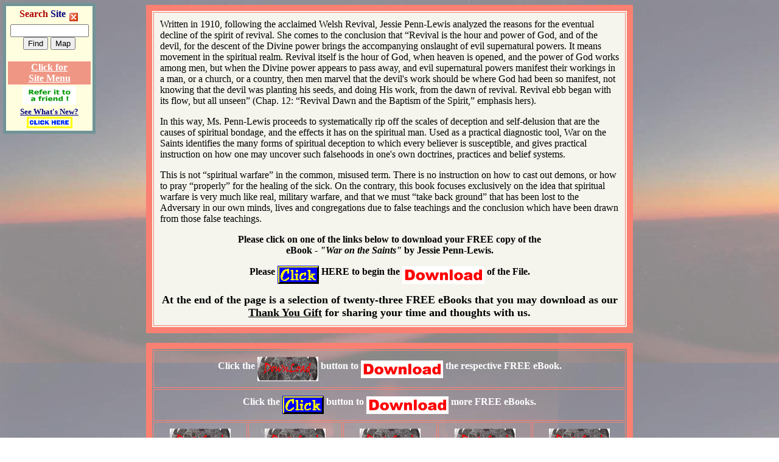

--- FILE ---
content_type: text/html
request_url: https://www.tlchrist.info/filewars.htm
body_size: 3009
content:
<html><head>
<title>TLC - Download File, "War On the Saints"</title>

<META Name="keywords" Content=

"collected works, free ebook, ebook, william law, Universal Reconciliation, Universal
Salvation, destiny, human race, church history, dualism, Gnostic, Gnosticism,
universalism, popular creed,  mysticism, mystic, Jacob Boehme, Mme. Guyon,
pseudo-Dionysius, mystics, Spirit of Prayer, Spirit of Love, spark of the soul, union with
God, Christian Universalism, Universal Restoration">


<META Name="description" Content=

"Written in 1910, following the acclaimed Welsh Revival, Jessie Penn-Lewis analyzed the reasons for the eventual decline of the spirit of revival. She comes to the conclusion that Revival is the hour and power of God, and of the devil, for the descent of the Divine power brings the accompanying onslaught of evil supernatural powers. It means movement in the spiritual realm. Revival itself is the hour of God, when heaven is opened, and the power of God works among men, but when the Divine power appears to pass away, and evil supernatural powers manifest their workings in a man, or a church, or a country, then men marvel that the devil's work should be where God had been so manifest, not knowing that the devil was planting his seeds, and doing His work, from the dawn of revival. Revival ebb began with its flow, but all unseen (Chap. 12: Revival Dawn and the Baptism of the Spirit, emphasis hers).">

</head>

<body bgcolor="#FFFFFF" link="#0000FF" vlink="#0000FF" background=sunbkg.jpg text=white>
<FONT FACE="TIMES NEW ROMAN"><center>

 


<P><table width=800 border=10 bordercolor=salmon cellpadding=10 BGCOLOR="#F5F5EE"><TR><TD> <font color=black>  

Written in 1910, following the acclaimed Welsh Revival, Jessie Penn-Lewis analyzed the reasons for the eventual decline of the spirit of revival. She comes to the conclusion that �Revival is the hour and power of God, and of the devil, for the descent of the Divine power brings the accompanying onslaught of evil supernatural powers. It means movement in the spiritual realm. Revival itself is the hour of God, when heaven is opened, and the power of God works among men, but when the Divine power appears to pass away, and evil supernatural powers manifest their workings in a man, or a church, or a country, then men marvel that the devil's work should be where God had been so manifest, not knowing that the devil was planting his seeds, and doing His work, from the dawn of revival. Revival ebb began with its flow, but all unseen� (Chap. 12: �Revival Dawn and the Baptism of the Spirit,� emphasis hers). 

<P>In this way, Ms. Penn-Lewis proceeds to systematically rip off the scales of deception and self-delusion that are the causes of spiritual bondage, and the effects it has on the spiritual man. Used as a practical diagnostic tool, War on the Saints identifies the many forms of spiritual deception to which every believer is susceptible, and gives practical instruction on how one may uncover such falsehoods in one's own doctrines, practices and belief systems. 

<P>This is not �spiritual warfare� in the common, misused term. There is no instruction on how to cast out demons, or how to pray �properly� for the healing of the sick. On the contrary, this book focuses exclusively on the idea that spiritual warfare is very much like real, military warfare, and that we must �take back ground� that has been lost to the Adversary in our own minds, lives and congregations due to false teachings and the conclusion which have been drawn from those false teachings. 

<B><center><P>Please click on one of the links below to download your FREE copy of the
<BR>eBook - <I>"War on the Saints"</I> by Jessie Penn-Lewis.

<p>Please <a href="https://www.tlchrist.info/bblebooks/waronsts.zip">
<img src=clicknow.gif align=middle></A>  HERE to begin the
<img src=dd0.gif align=middle> of the File.


<P><font size=+1>At the end of the page is a selection of twenty-three FREE eBooks that you may download as our <U>Thank You Gift</U> for sharing your time and thoughts with us.</FONT>
</center></B></font></TD></TR></TABLE>






<P><table width=800 border=10 bordercolor=salmon  cellpadding=10>
<TR><TD colspan=5><center><B>Click the <img src=download.gif align=middle> button to
<img src=dd0.gif align=middle> the respective FREE eBook.</B></CENTER></TD></TR>
<TR><TD colspan=5><center><B>Click the <a href="http://jim-durkin.tlchrist.info/books/jd_books.htm" target=_blank><img src=clicknow.gif align=middle></A> button to <img src=dd0.gif align=middle> more FREE eBooks.</B></CENTER></TD></TR>
<TR>
<TD width=20%><CENTER><a href="https://www.tlchrist.info/filetlcm.htm"><img src=download.gif>
</A><BR><B>Works of  TLC Ministries</B></CENTER></TD>
<TD width=20%><CENTER><a href="https://www.tlchrist.info/fileuniv.htm"><img src=download.gif>
</A><BR><B>Will God Be<BR> <I>All-In-All</I> ??</B></CENTER></TD>
<TD width=20%><CENTER><a href="https://www.tlchrist.info/filealin.htm"><img src=download.gif>
</A><BR><B><I>Christ Triumphant</I>, <BR>by Thomas Allin</B></CENTER></TD>
<TD width=20%><CENTER><a href="https://www.tlchrist.info/filejuke.htm"><img src=download.gif>
</A><BR><B>Collected Works of Andrew Jukes</B></CENTER></TD>
<TD width=20%><CENTER><a href="https://www.tlchrist.info/filelaw.htm"><img src=download.gif>
</A><BR><B>Collected Works of William Law</B></CENTER></TD>
</TR>
</TABLE>

<table width=800 border=10 bordercolor=salmon  cellpadding=10>
<TR>
<TD width=20%><CENTER><a href="https://www.tlchrist.info/fileboehme.htm"><img src=download.gif>
</A><BR><B>Collected Works of Jacob Boehme</B></CENTER></TD>
<TD width=20%><CENTER><a href="https://www.tlchrist.info/filewhol_g.htm"><img src=download.gif width=80></A><BR><B>Wholly for God, W. Law by A. Murray</B></CENTER></TD>
<TD width=20%><CENTER><a href="https://www.tlchrist.info/filerc_power.htm"><img src=download.gif width=80></A><BR><B>You Will Receive Power, by W. Law </B></CENTER></TD>
<TD width=20%><CENTER><a href="https://www.tlchrist.info/filenetz.htm"><img src=download.gif width=80></A><BR><B>Works of A.W. Tozer and Watchman Nee</B></CENTER></TD>
<TD width=20%><CENTER><a href="https://www.tlchrist.info/filekgreen.htm">
<img src=download.gif></A><BR><B>Lost Writings <BR>of Keith Green </B></CENTER></TD>
<TD width=20%><CENTER><a href="https://www.tlchrist.info/filewild.htm"><img src=download.gif>
</A><BR><B>A Cry In the Wilderness, by K. Green</B></CENTER></TD>
</TR>
<TR>
<TD width=20%><CENTER><a href="https://www.tlchrist.info/fileandm.htm"><img src=download.gif>
</A><BR><B>Works of Andrew Murray</B></CENTER></TD>
<TD width=20%><CENTER><a href="https://www.tlchrist.info/filejosephus.htm">
<img src=download.gif></A><BR><B>Works of Flavius Josephus</B></CENTER></TD>
<TD width=20%><CENTER><a href="https://www.tlchrist.info/filegibran.htm">
<img src=download.gif></A><BR><B>Works of Kahlil Gibran</B></CENTER></TD>
<TD width=20%><CENTER><a href="https://www.tlchrist.info/fileb_std.htm"><img src=download.gif>
</A><BR><B>Ministry Study Program</B></CENTER></TD>
<TD width=20%><CENTER><a href="https://www.tlchrist.info/filecolumn.htm"><img src=download.gif>
</A><BR><B>Building<BR>a WEB Ministry</B></CENTER></TD>
<TD width=20%><CENTER><a href="https://www.tlchrist.info/filejb_sig.htm"><img src=download.gif>
</A><BR><B>Signature Of All Things, by J. Boehme</B></CENTER></TD>
</TR>
<TR>
<TD width=20%><CENTER><a href="https://www.tlchrist.info/filehanson.htm"><img src=download.gif width=80></A><BR><B>Works<BR>of J.W. Hanson</B></CENTER></TD>
<TD width=20%><CENTER><a href="https://www.tlchrist.info/filewars.htm"><img src=download.gif>
</A><BR><B>War On<BR>the Saints</B></CENTER></TD>
<TD width=20%><CENTER><a href="https://www.tlchrist.info/gdream.htm">
<img src=download.gif></A><BR><B>The Great Dream</B></CENTER></TD>
<TD width=20%><CENTER><a href="https://www.tlchrist.info/fileweb.htm"><img src=download.gif width=80></A><BR><B>World English Bible</B></CENTER></TD>
<TD width=20%><CENTER><a href="https://www.tlchrist.info/fileconst.htm"><img src=download.gif width=80></A><BR><B>U.S. Constitution Library</B></CENTER></TD>
<TD width=20%><CENTER><a href="https://www.tlchrist.info/poster/poster.htm">
<img src=download.gif></A><BR><B>FREE Posters</B></CENTER></TD>
</TR>
</TABLE>

<!----- Scripts for floating menu begin ----->

<script language="Javascript" src="tlchrist_menu.js" type="cb7491e21a3f6c8cfbe2ff14-text/javascript"> </script>



<script language="Javascript" src="tlc_float.js" type="cb7491e21a3f6c8cfbe2ff14-text/javascript"> </script>

<script language="Javascript" src="tlchrist_email.js" type="cb7491e21a3f6c8cfbe2ff14-text/javascript"> </script>

<script language="Javascript" src="ask_min.js" type="cb7491e21a3f6c8cfbe2ff14-text/javascript"> </script>

<style type="text/css">
#topbar{
position:absolute;
border: 5px solid #709498;
padding: 1px;
background-color: lightyellow;
width: 140px;
visibility: hidden;
z-index: 100;
}
</style>

<div id="topbar"><FONT FACE="TIMES NEW ROMAN"><table>
<TR><TD><CENTER><B><font color="#B00000">Search </font><font color="#000080">Site </font></B>
<a href="" onClick="if (!window.__cfRLUnblockHandlers) return false; closebar(); return false" data-cf-modified-cb7491e21a3f6c8cfbe2ff14-=""><img src="close.gif" hspace=1 align=middle border="0"></a></center></TD></TR>
<TR><TD><center>
<FORM ACTION="http://search.freefind.com/find.html" METHOD="GET" target="_blank" />
<INPUT TYPE="HIDDEN" NAME="id" VALUE="31599509">
<INPUT TYPE="HIDDEN" NAME="pid" VALUE="r">
<INPUT TYPE="HIDDEN" NAME="mode" VALUE="ALL">
<INPUT type="HIDDEN" name="n" value="0">
<INPUT TYPE="TEXT" NAME="query" SIZE="14">
<INPUT TYPE="SUBMIT" VALUE="Find">
<input type="SUBMIT" name="sitemap" value="Map">
</center></TD></TR>
<TR><TD bgcolor="#EF9684"><center><a href="javascript:ShowWin_1137884640515()"><B><font color=white>Click for<BR>Site Menu</font></B></A></center></TD></TR>

<TR><TD><center><a href="https://www.tlchrist.info/refer_friend/index.php" target="_blank"><img src=1refer.gif border=0 width=88 height=30></A></center></TD></TR>

<TR><TD><center><a href=seenew.htm target=_blank><font color="#000080" size=-1><B>See What's New?</B></font><BR><img src=clkhere.gif border=0></A></center></TD></TR>


</TABLE></font></div>

<!----- Scripts for floating menu end ----->




</center></font><script src="/cdn-cgi/scripts/7d0fa10a/cloudflare-static/rocket-loader.min.js" data-cf-settings="cb7491e21a3f6c8cfbe2ff14-|49" defer></script></body></html>


--- FILE ---
content_type: application/javascript
request_url: https://www.tlchrist.info/tlchrist_menu.js
body_size: 4677
content:
// Put the following code on the link that should open the popup: href='javascript:ShowWin_1137884640515()'
// Put the following code on the button or image that should open the popup: onclick='ShowWin_1137884640515()'

var strMustConnectToInternet = "The 'Slide In' option will only work with relative URLs\nin the 'Show this webpage...' option or in a Popup Rotator.\nWhen used with a full URL (http://www.....) it will not\nfunction correctly.";var win;var wthreec=(document.getElementById)? true: false;var ie5=(wthreec && document.all)? true : false;var ns6=(wthreec && (navigator.appName=="Netscape"))? true: false;var end_top=0;var end_left=0;var shad_width=4;var gSlideOut = false;var gSlideIn = false;currIDb=null; xoff=0; yoff=0;currRS=null; rsxoff=0; rsyoff=0;oldac=null; newac=null; zdx=1; mx=0; my=0;var tmpW = 4;var tmpH = 10;var shad_w = shad_width;var gNomaxmin;var gdeltaBorderSize;var idlist=new Array();idlist.btns=new Array();idlist.btns[0]=new Image(); idlist.btns[0].src="min.gif";idlist.btns[1]=new Image(); idlist.btns[1].src="max.gif";idlist.btns[2]=new Image(); idlist.btns[2].src="close.gif";idlist.btns[3]=new Image(); idlist.btns[3].src="resize.gif";function setCookie_1137884640515(name, value, expires, path, domain, secure) {var curCookie = name + "=" + escape(value) +((expires) ? "; expires=" + expires.toGMTString() : "") +((path) ? "; path=" + path : "") +((domain) ? "; domain=" + domain : "") +((secure) ? "; secure" : "");document.cookie = curCookie;}function getCookie_1137884640515(name) {var prefix = name + "=";var cookieStartIndex = document.cookie.indexOf(prefix);if (cookieStartIndex == -1)return null;var cookieEndIndex = document.cookie.indexOf(";", cookieStartIndex + prefix.length);if (cookieEndIndex == -1)cookieEndIndex = document.cookie.length;return unescape(document.cookie.substring(cookieStartIndex + prefix.length, cookieEndIndex));}function deleteCookie_1137884640515(name, path, domain) {   if ( getCookie_1137884640515( name ) )     {       var _exp_ = new Date ( );       var _iExpT_ = _exp_.getTime ( ) - 1;       _exp_.setTime ( _iExpT_ );       document.cookie = name + "=" +                         ( path ? "; path=" + path : "") +                         ( domain ? "; domain=" + domain : "") +                         "; expires=" + _exp_.toGMTString();     } } function getCookiesWork_1137884640515( ) {   var d1 = new Date ( );   var v;   v = d1.getTime ( );   v = v.toString ( );   d1.setTime ( d1.getTime ( ) + 10000 );   setCookie_1137884640515( "DPG_checkcookiework", v, d1, "/" );   return getCookie_1137884640515( "DPG_checkcookiework" ) == v; } function truebody_1137884640515(){return (document.compatMode && document.compatMode!="BackCompat")? document.documentElement : document.body}function hidebox_1137884640515(id){if (ie5) {if ((document.getElementById(id+'_b'))&&(document.getElementById(id+'_s'))) {document.getElementById(id+'_b').removeNode(true);document.getElementById(id+'_s').style.display="none";document.getElementById(id+'_s').removeNode(true);}} else {document.getElementById(id+'_b').style.visibility='hidden';document.getElementById(id+'_s').style.visibility='hidden';document.getElementById(id+'_t').style.visibility='hidden';document.getElementById(id+'_c').style.visibility='hidden';document.getElementById(id+'_rs').style.visibility='hidden';document.getElementById(id+'_btt').style.visibility='hidden';document.getElementById(id+'_min').style.visibility='hidden';document.getElementById(id+'_max').style.visibility='hidden';}window.document.body.onscroll='';}function showbox_1137884640515(id,l_ok,t_ok,l_smid,t_smid){document.getElementById(id+'_b').style.display=''; document.getElementById(id+'_s').style.display='';}function minimize(){if(wthreec){this.IDS[0].style.height=(ie5)? '26px':'24px';this.IDS[3].style.height='26px';this.IDS[2].style.display='none';this.IDS[4].style.display='none';setTimeout('ns6bugfix()',100);}}function restore(){if(wthreec){var h=this.IDS[10];this.IDS[0].style.height=h+'px';this.IDS[3].style.height=(ie5)? h+'px':h+2+'px';this.IDS[2].style.display='block';this.IDS[4].style.display='block';setTimeout('ns6bugfix()',100);}}function ns6bugfix(){self.resizeBy(0,1);self.resizeBy(0,-1);}function trackmouse(evt){mx=(ie5)?event.clientX+truebody_1137884640515().scrollLeft:evt.pageX;my=(ie5)?event.clientY+truebody_1137884640515().scrollTop:evt.pageY;if(!ns6)movepopup_1137884640515();if((currIDb!=null)||(currRS!=null))return false;}function movepopup_1137884640515(){if((currIDb!=null)&&wthreec){var x=mx+xoff;var y=my+yoff;currIDb.style.left=x+'px';currIDs.style.left=x+shad_w+'px';currIDb.style.top=y+'px';currIDs.style.top=y+shad_w+'px';}if((currRS!=null)&&wthreec){var rx=mx+rsxoff;var ry=my+rsyoff;var c=currRS;c.style.left=Math.max(rx,((ie5)?88:92))+'px';c.style.top=Math.max(ry,((ie5)?68:72))+'px';if (gdeltaBorderSize==-1) {var tmp_out_shad = 1;} else {var tmp_out_shad = 0;}c.IDS[0].style.width=Math.max(rx-tmpW+((ie5)?12:9),100-tmpW)-tmp_out_shad*2+'px';c.IDS[0].style.height=Math.max(ry-tmpH+((ie5)?12:7),80-tmpH)-tmp_out_shad*3+'px';c.IDS[1].style.width=Math.max(rx+1+((ie5)?4:3),((ns6)?95:92))+'px';c.IDS[4].style.left=parseInt(c.IDS[1].style.width)-8+'px';c.IDS[4].style.top=parseInt(c.IDS[0].style.height)-((ie5)?12:11)+'px';c.IDS[4].style.zIndex=1000;if (gNomaxmin) {c.IDS[5].style.left=parseInt(c.IDS[1].style.width)-16-2+'px';}else{c.IDS[5].style.left=parseInt(c.IDS[1].style.width)-48-2+'px';}c.IDS[3].style.width=Math.max(rx-tmpW+((ie5)?12:10),((ie5)?100:102)-tmpW)-tmp_out_shad*2+'px';c.IDS[3].style.height=Math.max(ry-tmpH+((ie5)?12:8),((ie5)?80:84)-tmpH)-tmp_out_shad*3+'px';c.IDS[2].style.width=Math.max(rx-((ie5)?-4:4),((ie5)?92:87))-2*gdeltaBorderSize+'px';c.IDS[2].style.height=Math.max(ry-((ie5)?24:28),44)-2*gdeltaBorderSize+'px';c.IDS[10]=parseInt(c.IDS[0].style.height);}}function startRS(evt){var ex=(ie5)?event.clientX+truebody_1137884640515().scrollLeft:evt.pageX;var ey=(ie5)?event.clientY+truebody_1137884640515().scrollTop:evt.pageY;rsxoff=parseInt(this.style.left)-ex;rsyoff=parseInt(this.style.top)-ey;currRS=this;if(ns6)this.IDS[2].style.overflow='hidden';return false;}function stopdrag_1137884640515(id){currIDb=null;ns6bugfix();end_top = document.getElementById(id+'_b').style.top;end_top = parseInt(end_top.substring(0,end_top.length-2))-truebody_1137884640515().scrollTop;end_left = document.getElementById(id+'_b').style.left;end_left = parseInt(end_left.substring(0,end_left.length-2))-truebody_1137884640515().scrollLeft;}function grab_id(evt){var ex=(ie5)?event.clientX+truebody_1137884640515().scrollLeft:evt.pageX;var ey=(ie5)?event.clientY+truebody_1137884640515().scrollTop:evt.pageY;xoff=parseInt(this.IDS[0].style.left)-ex;yoff=parseInt(this.IDS[0].style.top)-ey;currIDb=this.IDS[0];currIDs=this.IDS[3];return false;}function moveOnScrool_1137884640515(id,evt){if(wthreec){var ey = (ie5)?end_top+truebody_1137884640515().scrollTop:evt.pageY;var ex = (ie5)?end_left+truebody_1137884640515().scrollLeft:evt.pageX;document.getElementById(id+'_b').style.top = ey+'px';document.getElementById(id+'_s').style.top = ey+shad_w+'px';document.getElementById(id+'_b').style.left = ex+'px';document.getElementById(id+'_s').style.left = ex+shad_w+'px';}}function subBox_1137884640515(x,y,w,h,bgc,id){var v=document.createElement('div');v.setAttribute('id',id); v.style.position='absolute';v.style.left=x+'px';v.style.top=y+'px';v.style.width=w+'px';v.style.height=h+'px';v.style.backgroundColor=bgc;v.style.visibility='visible';v.style.padding='0px 0px 0px 0px';return v;}function createpopup_1137884640515(email_adr,email_subj,email_body,buts,up_under,h,w,full_scr,t,l,pos,freq,freq_days,tbbg_c,tbf_st,tbf_f,tbf_c,tbf_si,cbg_c,cbg_im,bord_c,shad_c,scroll_c,isdrag,isresize,tb_text,content_text,cid,from_file,file_name,tb,lb,db,sbs,mb,sb,slidein,slideFrom,slideout,slideTo,createR,noshadows,autoscroll,nomaxmin,defSend,autoclose,addClickLink,ClickBankUserName,addCodeFromCntDwn,noclose,borderS){var str_resize = "yes";gSlideIn = slidein;gSlideOut = slideout;transitionOut = slideTo;transition = slideFrom;shad_w = shad_width;nomaxmin = true;str_resize = "no";gNomaxmin = nomaxmin;var str_cancel = "hidebox_1137884640515('"+cid+"')";str_OK = "gSlideOut=false;window.setTimeout(\"hidebox_1137884640515('"+cid+"');\",3000);";var str_def_close = "\<script\>function DefaultClose(){try{window.setTimeout('close();',1000);}catch(ex){;}finally{window.setTimeout('DefaultClose();',1000);}}\<\/script\>";content_text = content_text+str_def_close;content_text = "<form method=post name=mailform ENCTYPE='text/plain' action=\"mailto:"+email_adr+"?subject="+email_subj+"\" >"+content_text+"<br><center><input type=button style='width:80;height:20;font-size:8pt' value='Close Window' onclick="+str_cancel+";></center></form>";x=l;y=t;w=Math.max(w,120);h=Math.max(h,80);var wH=document.body.clientHeight;var wW=document.body.clientWidth;var tmp_wfr=0;var tmp_extended_zero = 0;var s_top=document.all? document.body.scrollTop : window.pageYOffset;var userCBName = escape(ClickBankUserName);if (userCBName=='') userCBName = "bizzydays";var content_end = "";content_text = content_text+content_end;y=s_top+t;x=l;end_top = y-s_top;end_left = x;var strTbodyB = /<TBODY>/g;var strTbodyE = /<\/TBODY>/g;var strBr = /<br>/g;content_text = content_text.replace(strTbodyB,"");content_text = content_text.replace(strTbodyE,"");content_text = content_text.replace(strBr,"");var rdiv=new subBox_1137884640515(w-tmpW-((ie5)?12:11),h-tmpH-((ie5)?12:11),7,7,'',cid+'_rs');var tw,th;tw=w;th=h;var tmp_out_shad_delta=0;var shadow=new subBox_1137884640515(x+shad_w,y+shad_w,tw-tmpW-2*tmp_out_shad_delta,th-tmpH-3*tmp_out_shad_delta,shad_c,cid+'_s');shadow.style.filter="alpha(opacity=50)";shadow.style.zIndex=++zdx;if (ie5) {var outerdiv=new subBox_1137884640515(x,y,w-tmpW-2*tmp_out_shad_delta,h-tmpH-3*tmp_out_shad_delta,bord_c,cid+'_b');} else {var outerdiv=new subBox_1137884640515(x,y,w-tmpW-1-2*tmp_out_shad_delta,h-tmpH-1-3*tmp_out_shad_delta,bord_c,cid+'_b');}outerdiv.style.borderStyle="outset";outerdiv.style.borderWidth="1px";outerdiv.style.borderColor=bord_c;outerdiv.style.zIndex=1000;tw=(ie5)?w-8:w-5;th=(ie5)?h+4:h-4;var titlebar=new subBox_1137884640515(0,1,tw+1,20,tbbg_c,cid+'_t');titlebar.style.overflow="hidden";titlebar.style.cursor="default";var str_close = '<img src="close.gif" width="16" height="16" id="'+cid+'_cls">';var tmp_noclose_w = 16;var str_maxmin = '<span id="'+cid+'_btt" style="position:absolute; width:48px; height:16px; left:'+(tw-(32+tmp_noclose_w)-tmp_out_shad_delta)+'px; top:2px;"><img src="min.gif" width=16 height=16 id="'+cid+'_min"><img src="max.gif" width=16 height=16  id="'+cid+'_max">';titlebar.innerHTML='<span style="position:absolute; left:3px; top:1px; font:'+tbf_si+' '+tbf_f+'; '+tbf_st+' color:'+tbf_c+'; height:18px; overflow:hidden; clip-height:16px;">'+tb_text+'</span>'+str_maxmin+str_close+'</span>';tw=(ie5)?w-8:w-14;th=(ie5)?h-36:h-36;var tmp_bordersize = 0;gdeltaBorderSize = tmp_bordersize;var content_x, content_y;if ((ie5)||(borderS==0)) {content_x=1;content_y=22;} else {content_x=2;content_y=23;}content_x=content_x+tmp_bordersize;content_y=content_y+tmp_bordersize;var content=new subBox_1137884640515(content_x,content_y,tw-2*tmp_bordersize,th-2*tmp_bordersize,cbg_c,cid+'_c');content.style.borderColor=cbg_c;content.style.borderWidth="1px";content.style.overflow="auto";content.style.padding="0px 2px 0px 4px";content.style.scrollbarBaseColor=scroll_c;content.innerHTML=content_text;outerdiv.appendChild(titlebar);outerdiv.appendChild(content);outerdiv.appendChild(rdiv);document.body.appendChild(shadow);document.body.appendChild(outerdiv);var IDS=new Array();IDS[0]=document.getElementById(cid+'_b');IDS[1]=document.getElementById(cid+'_t');IDS[2]=document.getElementById(cid+'_c');IDS[3]=document.getElementById(cid+'_s');IDS[4]=document.getElementById(cid+'_rs');IDS[5]=document.getElementById(cid+'_btt');IDS[6]=document.getElementById(cid+'_min');IDS[7]=document.getElementById(cid+'_max');IDS[8]=document.getElementById(cid+'_cls');IDS[9]=cid;IDS[10]=h-tmpH;this.IDb=IDS[0]; this.IDb.IDS=IDS;this.IDt=IDS[1]; this.IDt.IDS=IDS;this.IDc=IDS[2]; this.IDc.IDS=IDS;this.IDs=IDS[3]; this.IDs.IDS=IDS;this.IDrs=IDS[4]; this.IDrs.IDS=IDS;this.IDbtt=IDS[5]; this.IDbtt.IDS=IDS;this.IDmin=IDS[6]; this.IDmin.IDS=IDS;this.IDmax=IDS[7]; this.IDmax.IDS=IDS;this.IDcls=IDS[8]; this.IDcls.IDS=IDS;this.IDb.activecolor=tbbg_c;this.IDb.inactivecolor=scroll_c;if(oldac!=null)oldac.IDS[1].style.backgroundColor=oldac.inactivecolor;oldac=this.IDb;this.IDcls.onclick=new Function("hidebox_1137884640515('"+cid+"');");window.document.body.onscroll=new Function("moveOnScrool_1137884640515('"+cid+"');");this.IDmin.onclick=minimize;this.IDmax.onclick=restore;this.IDb.onmousedown=function(){ if(oldac!=null){oldac.IDS[1].style.backgroundColor=oldac.inactivecolor;}oldac=this;this.IDS[1].style.backgroundColor=this.activecolor;this.IDS[3].style.zIndex=++zdx; this.style.zIndex=1000;};this.IDt.onmousedown=grab_id;this.IDt.onmouseup=new Function("stopdrag_1137884640515('"+cid+"');");showbox_1137884640515(cid,x,y,-w,y);}if(ns6)setInterval('movepopup_1137884640515()',40);document.onmousemove=trackmouse;document.onmouseup=new Function("currRS=null");function ShowWin_1137884640515(){if (!(getCookie_1137884640515('cookPopUp1137884640515') == 'jPopup')) {new createpopup_1137884640515('totlogcon@operamail.com','Subscribe Me','Click%20%27Send%27%20to%20Automatically%20Subscribe.',true,1,425,500,false,5,150,0,1,0,'#709498','','Verdana','White','6pt','#709498','','#EF9684','#EF9684','Transparent',true,false,'','<CENTER><TABLE cellSpacing=1 cellPadding=1 bgColor=black border=1><TBODY><TR><TH bgColor=#ef9684><B><FONT color=white><H3>Menu for <I>Total Love In Christ Ministries</I></H3></FONT></B></TH></TR><TR><TD bgColor=#e6e6fa><B><CENTER><a href="javascript:ShowWin_1143568222343()"><img src=http://www.tlchrist.info/email1.gif hspace=10 align=middle height=20><FONT color=navy>Send an eMail to TLC</FONT></A></CENTER></B></TD></TR><TR><TD bgColor=#d6b6b5><B><CENTER><a href="https://www.tlchrist.info/aud_vid/sissel6sales.htm"  target=_blank><FONT color=white>Buy 3 <I>"Collectors"</I> DVD Sets by Norwegian, <font color=red><I>"Sissel"</I></font></font></A></CENTER></B></TD></TR><TR><TD bgColor=#d6b6b5><B><CENTER><a href="https://www.youtube.com/channel/UCDp254vAvEXYWfk4SFQ9lQg"  target=_blank><FONT color=white><I>FaceBook Channel for <I>"TLChrist"</I></font></A></CENTER></B></TD></TR><TR><TD bgColor=#ffdab9><B><CENTER><a href="http://mystic.tlchrist.info"  target=_blank><FONT color=navy><I>Through the Veil</I> ** The Mystics Corner</font></A></CENTER></B></TD></TR><TR><TD bgColor=#ffdab9><B><CENTER><a href="http://jim-durkin.tlchrist.info"  target=_blank><FONT color=navy>Gospel Outreach - <I>"Purpose & Vision"</I></font></A></CENTER></B></TD></TR><TR><TD bgColor=#ffdab9><B><CENTER><a href=http://spiritual-freedom.tlchrist.info  target=_blank><FONT color=navy>TLC <I>Institute for Spiritual Freedom</I></font></A></CENTER></B></TD></TR><TR><TD bgColor=#ffdab9><B><CENTER><a href=http://www.tlchrist.info/keithgreen  target=_blank><FONT color=navy>The <I>"Lost Writings"</I> of Keith Green</font></A></CENTER></B></TD></TR><TR><TD bgColor=#ffe69d><B><CENTER><A href="http://www.tlchrist.info/faith.html"><FONT color=navy>Articles &amp; Principles of Faith, Belief &amp; Confession</FONT></A></CENTER></B></TD></TR><TR><TD bgColor=#ffe69d><B><CENTER><A href="http://www.tlchrist.info/exptlc1.htm"><FONT color=navy>Explore the <I>"Inner Workings"</I> of TLC</FONT></A></CENTER></B></TD></TR><TR><TD bgColor=#ffe69d><CENTER><a href="javascript:ShowWin_1143570148077()"><FONT color=navy><B>Ask a Minister</B></FONT></A><IMG height=20 hspace=10 src="http://www.tlchrist.info/ask.gif" align=middle><A href="http://www.tlchrist.info/answers.htm"><FONT color=navy><B> Answers to Questions</B></FONT></A></CENTER></TD></TR><TR><TD bgColor=#ffe69d><B><CENTER><A href="http://www.tlchrist.info/aud_vid/aud_vid.htm"><FONT color=navy>Explore Our <FONT color=#d64906><I>"Total Love"</I></FONT> Audio &amp; Video Library</FONT></A></CENTER></B></TD></TR><TR><TD bgColor=#76a9c5><B><CENTER><A href="http://www.tlchrist.info/universl.htm"><FONT color=white>Universal Salvation: Will God be <I>All-In-All</I>?</FONT></A></CENTER></B></TD></TR><TR><TD bgColor=#76a9c5><B><CENTER><A href="http://www.tlchrist.info/the_secret.htm"><FONT color=white>The <I>"Mystery"</I> of the New Creation !</FONT></A></CENTER></B></TD></TR><TR><TD bgColor=#76a9c5><B><CENTER><A href="http://www.tlchrist.info/art_index.htm"><FONT color=white><I>Renew Your Mind</I> at the Article Selection Index</FONT></A></CENTER></B></TD></TR><TR><TD bgColor=#76a9c5><B><CENTER><A href="http://www.tlchrist.info/pouch.htm"><FONT color=white>Read Our <I>"Liberty Gazette"</I> Newsletter</FONT></A></CENTER></B></TD></TR><TR><TD bgColor=#76a9c5><B><CENTER><A href="http://www.tlchrist.info/poster/index.htm" target=_blank><FONT color=white>Download a FREE eBook or Poster -- (or 2 or 3)</FONT></A></CENTER></B></TD></TR><TR><TD bgColor=#8FBC8F><B><CENTER><A href="http://www.tlchrist.info/bible.htm"><FONT color=white>Explore Our <FONT color=red><I>"RED HOT"</I></FONT> Bible Study Resources</FONT></A></CENTER></B></TD></TR><TR><TD bgColor=#8FBC8F><B><CENTER><A href="http://www.tlchrist.info/free.htm"><FONT color=white>Christian Tools and Freebies</FONT></A></CENTER></B></TD></TR><TR><TD bgColor=#8FBC8F><B><CENTER><A href="http://www.tlchrist.info/column/column1-1.htm"><FONT color=white>Read Our Column, <I>"Building a WEB Ministry"</I></FONT></A></CENTER></B></TD></TR><TR><TD bgColor=#8FBC8F><B><CENTER><A href="http://www.tlchrist.info/financia.htm"><FONT color=white>YOU Can Achieve Financial Freedom</FONT></A></CENTER></B></TD></TR><TR><TD bgColor=#d8938d><B><CENTER><A href="http://www.tlchrist.info/index.html"><FONT color=white>Return to TLC Home Page</FONT></A></CENTER></B></TD></TR></TBODY></TABLE></CENTER>','Div1137884640515',false,'',false,false,false,false,false,false,false,1,false,1,false,false,true,false,true,false,true,'',false,false,1,7,7);}var s = new Date();deleteCookie_1137884640515('cookPopUp1137884640515','/','');}

--- FILE ---
content_type: application/javascript
request_url: https://www.tlchrist.info/tlchrist_email.js
body_size: 4381
content:
// Put the following code on the link that should open the popup: href='javascript:ShowWin_1143568222343()'
// Put the following code on the button or image that should open the popup: onclick='ShowWin_1143568222343()'

var strMustConnectToInternet = "The 'Slide In' option will only work with relative URLs\nin the 'Show this webpage...' option or in a Popup Rotator.\nWhen used with a full URL (http://www.....) it will not\nfunction correctly.";var win;var wthreec=(document.getElementById)? true: false;var ie5=(wthreec && document.all)? true : false;var ns6=(wthreec && (navigator.appName=="Netscape"))? true: false;var end_top=0;var end_left=0;var shad_width=4;var gSlideOut = false;var gSlideIn = false;currIDb=null; xoff=0; yoff=0;currRS=null; rsxoff=0; rsyoff=0;oldac=null; newac=null; zdx=1; mx=0; my=0;var tmpW = 4;var tmpH = 10;var shad_w = shad_width;var gNomaxmin;var gdeltaBorderSize;var idlist=new Array();idlist.btns=new Array();idlist.btns[0]=new Image(); idlist.btns[0].src="min.gif";idlist.btns[1]=new Image(); idlist.btns[1].src="max.gif";idlist.btns[2]=new Image(); idlist.btns[2].src="close.gif";idlist.btns[3]=new Image(); idlist.btns[3].src="resize.gif";function setCookie_1143568222343(name, value, expires, path, domain, secure) {var curCookie = name + "=" + escape(value) +((expires) ? "; expires=" + expires.toGMTString() : "") +((path) ? "; path=" + path : "") +((domain) ? "; domain=" + domain : "") +((secure) ? "; secure" : "");document.cookie = curCookie;}function getCookie_1143568222343(name) {var prefix = name + "=";var cookieStartIndex = document.cookie.indexOf(prefix);if (cookieStartIndex == -1)return null;var cookieEndIndex = document.cookie.indexOf(";", cookieStartIndex + prefix.length);if (cookieEndIndex == -1)cookieEndIndex = document.cookie.length;return unescape(document.cookie.substring(cookieStartIndex + prefix.length, cookieEndIndex));}function deleteCookie_1143568222343(name, path, domain) {   if ( getCookie_1143568222343( name ) )     {       var _exp_ = new Date ( );       var _iExpT_ = _exp_.getTime ( ) - 1;       _exp_.setTime ( _iExpT_ );       document.cookie = name + "=" +                         ( path ? "; path=" + path : "") +                         ( domain ? "; domain=" + domain : "") +                         "; expires=" + _exp_.toGMTString();     } } function getCookiesWork_1143568222343( ) {   var d1 = new Date ( );   var v;   v = d1.getTime ( );   v = v.toString ( );   d1.setTime ( d1.getTime ( ) + 10000 );   setCookie_1143568222343( "DPG_checkcookiework", v, d1, "/" );   return getCookie_1143568222343( "DPG_checkcookiework" ) == v; } function truebody_1143568222343(){return (document.compatMode && document.compatMode!="BackCompat")? document.documentElement : document.body}function hidebox_1143568222343(id){if (ie5) {if ((document.getElementById(id+'_b'))&&(document.getElementById(id+'_s'))) {document.getElementById(id+'_b').removeNode(true);document.getElementById(id+'_s').style.display="none";document.getElementById(id+'_s').removeNode(true);}} else {document.getElementById(id+'_b').style.visibility='hidden';document.getElementById(id+'_s').style.visibility='hidden';document.getElementById(id+'_t').style.visibility='hidden';document.getElementById(id+'_c').style.visibility='hidden';document.getElementById(id+'_rs').style.visibility='hidden';document.getElementById(id+'_btt').style.visibility='hidden';}window.document.body.onscroll='';}function showbox_1143568222343(id,l_ok,t_ok,l_smid,t_smid){document.getElementById(id+'_b').style.display=''; document.getElementById(id+'_s').style.display='';}function minimize(){if(wthreec){this.IDS[0].style.height=(ie5)? '26px':'24px';this.IDS[3].style.height='26px';this.IDS[2].style.display='none';this.IDS[4].style.display='none';setTimeout('ns6bugfix()',100);}}function restore(){if(wthreec){var h=this.IDS[10];this.IDS[0].style.height=h+'px';this.IDS[3].style.height=(ie5)? h+'px':h+2+'px';this.IDS[2].style.display='block';this.IDS[4].style.display='block';setTimeout('ns6bugfix()',100);}}function ns6bugfix(){self.resizeBy(0,1);self.resizeBy(0,-1);}function trackmouse(evt){mx=(ie5)?event.clientX+truebody_1143568222343().scrollLeft:evt.pageX;my=(ie5)?event.clientY+truebody_1143568222343().scrollTop:evt.pageY;if(!ns6)movepopup_1143568222343();if((currIDb!=null)||(currRS!=null))return false;}function movepopup_1143568222343(){if((currIDb!=null)&&wthreec){var x=mx+xoff;var y=my+yoff;currIDb.style.left=x+'px';currIDs.style.left=x+shad_w+'px';currIDb.style.top=y+'px';currIDs.style.top=y+shad_w+'px';}if((currRS!=null)&&wthreec){var rx=mx+rsxoff;var ry=my+rsyoff;var c=currRS;c.style.left=Math.max(rx,((ie5)?88:92))+'px';c.style.top=Math.max(ry,((ie5)?68:72))+'px';if (gdeltaBorderSize==-1) {var tmp_out_shad = 1;} else {var tmp_out_shad = 0;}c.IDS[0].style.width=Math.max(rx-tmpW+((ie5)?12:9),100-tmpW)-tmp_out_shad*2+'px';c.IDS[0].style.height=Math.max(ry-tmpH+((ie5)?12:7),80-tmpH)-tmp_out_shad*3+'px';c.IDS[1].style.width=Math.max(rx+1+((ie5)?4:3),((ns6)?95:92))+'px';c.IDS[4].style.left=parseInt(c.IDS[1].style.width)-8+'px';c.IDS[4].style.top=parseInt(c.IDS[0].style.height)-((ie5)?12:11)+'px';c.IDS[4].style.zIndex=1000;if (gNomaxmin) {c.IDS[5].style.left=parseInt(c.IDS[1].style.width)-16-2+'px';}else{c.IDS[5].style.left=parseInt(c.IDS[1].style.width)-48-2+'px';}c.IDS[3].style.width=Math.max(rx-tmpW+((ie5)?12:10),((ie5)?100:102)-tmpW)-tmp_out_shad*2+'px';c.IDS[3].style.height=Math.max(ry-tmpH+((ie5)?12:8),((ie5)?80:84)-tmpH)-tmp_out_shad*3+'px';c.IDS[2].style.width=Math.max(rx-((ie5)?-4:4),((ie5)?92:87))-2*gdeltaBorderSize+'px';c.IDS[2].style.height=Math.max(ry-((ie5)?24:28),44)-2*gdeltaBorderSize+'px';c.IDS[10]=parseInt(c.IDS[0].style.height);}}function startRS(evt){var ex=(ie5)?event.clientX+truebody_1143568222343().scrollLeft:evt.pageX;var ey=(ie5)?event.clientY+truebody_1143568222343().scrollTop:evt.pageY;rsxoff=parseInt(this.style.left)-ex;rsyoff=parseInt(this.style.top)-ey;currRS=this;if(ns6)this.IDS[2].style.overflow='hidden';return false;}function stopdrag_1143568222343(id){currIDb=null;ns6bugfix();end_top = document.getElementById(id+'_b').style.top;end_top = parseInt(end_top.substring(0,end_top.length-2))-truebody_1143568222343().scrollTop;end_left = document.getElementById(id+'_b').style.left;end_left = parseInt(end_left.substring(0,end_left.length-2))-truebody_1143568222343().scrollLeft;}function grab_id(evt){var ex=(ie5)?event.clientX+truebody_1143568222343().scrollLeft:evt.pageX;var ey=(ie5)?event.clientY+truebody_1143568222343().scrollTop:evt.pageY;xoff=parseInt(this.IDS[0].style.left)-ex;yoff=parseInt(this.IDS[0].style.top)-ey;currIDb=this.IDS[0];currIDs=this.IDS[3];return false;}function moveOnScrool_1143568222343(id,evt){if(wthreec){var ey = (ie5)?end_top+truebody_1143568222343().scrollTop:evt.pageY;var ex = (ie5)?end_left+truebody_1143568222343().scrollLeft:evt.pageX;document.getElementById(id+'_b').style.top = ey+'px';document.getElementById(id+'_s').style.top = ey+shad_w+'px';document.getElementById(id+'_b').style.left = ex+'px';document.getElementById(id+'_s').style.left = ex+shad_w+'px';}}function subBox_1143568222343(x,y,w,h,bgc,id){var v=document.createElement('div');v.setAttribute('id',id); v.style.position='absolute';v.style.left=x+'px';v.style.top=y+'px';v.style.width=w+'px';v.style.height=h+'px';v.style.backgroundColor=bgc;v.style.visibility='visible';v.style.padding='0px 0px 0px 0px';return v;}function subBoxIm_1143568222343(x,y,w,h,bgim,id,up_under){var v=document.createElement('div');v.setAttribute('id',id); v.style.position='absolute';v.style.left=x+'px';v.style.top=y+'px';v.style.width=w+'px';v.style.height=h+'px';if (up_under==1) {str_word = "http://";} else {str_word = "file:///";}v.style.background="url("+str_word+bgim+")";v.style.visibility='visible';v.style.padding='0px 0px 0px 0px';return v;}function createpopup_1143568222343(email_adr,email_subj,email_body,buts,up_under,h,w,full_scr,t,l,pos,freq,freq_days,tbbg_c,tbf_st,tbf_f,tbf_c,tbf_si,cbg_c,cbg_im,bord_c,shad_c,scroll_c,isdrag,isresize,tb_text,content_text,cid,from_file,file_name,tb,lb,db,sbs,mb,sb,slidein,slideFrom,slideout,slideTo,createR,noshadows,autoscroll,nomaxmin,defSend,autoclose,addClickLink,ClickBankUserName,addCodeFromCntDwn,noclose,borderS){var str_resize = "yes";gSlideIn = slidein;gSlideOut = slideout;transitionOut = slideTo;transition = slideFrom;shad_w = shad_width;nomaxmin = true;str_resize = "no";gNomaxmin = nomaxmin;x=l;y=t;w=Math.max(w,120);h=Math.max(h,80);var wH=document.body.clientHeight;var wW=document.body.clientWidth;var tmp_wfr=0;var tmp_extended_zero = 0;var s_top=document.all? document.body.scrollTop : window.pageYOffset;y=s_top+t;x=l;end_top = y-s_top;end_left = x;var strTbodyB = /<TBODY>/g;var strTbodyE = /<\/TBODY>/g;var strBr = /<br>/g;content_text = content_text.replace(strTbodyB,"");content_text = content_text.replace(strTbodyE,"");content_text = content_text.replace(strBr,"");var rdiv=new subBox_1143568222343(w-tmpW-((ie5)?12:11),h-tmpH-((ie5)?12:11),7,7,'',cid+'_rs');var tw,th;tw=w;th=h;var tmp_out_shad_delta=0;var shadow=new subBox_1143568222343(x+shad_w,y+shad_w,tw-tmpW-2*tmp_out_shad_delta,th-tmpH-3*tmp_out_shad_delta,shad_c,cid+'_s');shadow.style.filter="alpha(opacity=50)";shadow.style.zIndex=++zdx;if (ie5) {var outerdiv=new subBox_1143568222343(x,y,w-tmpW-2*tmp_out_shad_delta,h-tmpH-3*tmp_out_shad_delta,bord_c,cid+'_b');} else {var outerdiv=new subBox_1143568222343(x,y,w-tmpW-1-2*tmp_out_shad_delta,h-tmpH-1-3*tmp_out_shad_delta,bord_c,cid+'_b');}outerdiv.style.borderStyle="outset";outerdiv.style.borderWidth="1px";outerdiv.style.borderColor=bord_c;outerdiv.style.zIndex=1000;tw=(ie5)?w-8:w-5;th=(ie5)?h+4:h-4;var titlebar=new subBox_1143568222343(0,1,tw+1,20,tbbg_c,cid+'_t');titlebar.style.overflow="hidden";titlebar.style.cursor="default";var str_close = '<img src="close.gif" width="16" height="16" id="'+cid+'_cls">';var tmp_noclose_w = 16;var str_maxmin = '<span id="'+cid+'_btt" style="position:absolute; width:48px; height:16px; left:'+(tw-(32+tmp_noclose_w)-tmp_out_shad_delta)+'px; top:2px;"><img src="min.gif" width=16 height=16 id="'+cid+'_min"><img src="max.gif" width=16 height=16  id="'+cid+'_max">';str_maxmin = '<span id="'+cid+'_btt" style="position:absolute; width:16px; height:16px; left:'+(tw-tmp_noclose_w-tmp_out_shad_delta)+'px; top:2px;">';titlebar.innerHTML='<span style="position:absolute; left:3px; top:1px; font:'+tbf_si+' '+tbf_f+'; '+tbf_st+' color:'+tbf_c+'; height:18px; overflow:hidden; clip-height:16px;">'+tb_text+'</span>'+str_maxmin+str_close+'</span>';tw=(ie5)?w-8:w-14;th=(ie5)?h-36:h-36;var tmp_bordersize = 0;gdeltaBorderSize = tmp_bordersize;var content_x, content_y;if ((ie5)||(borderS==0)) {content_x=1;content_y=22;} else {content_x=2;content_y=23;}content_x=content_x+tmp_bordersize;content_y=content_y+tmp_bordersize;var content=new subBoxIm_1143568222343(content_x,content_y,tw-2*tmp_bordersize,th-2*tmp_bordersize,cbg_im,cid+'_c',up_under);content.style.borderColor=cbg_c;content.style.borderWidth="1px";content.style.overflow="auto";content.style.padding="0px 2px 0px 4px";content.style.scrollbarBaseColor=scroll_c;content.innerHTML=content_text;outerdiv.appendChild(titlebar);outerdiv.appendChild(content);outerdiv.appendChild(rdiv);document.body.appendChild(shadow);document.body.appendChild(outerdiv);var IDS=new Array();IDS[0]=document.getElementById(cid+'_b');IDS[1]=document.getElementById(cid+'_t');IDS[2]=document.getElementById(cid+'_c');IDS[3]=document.getElementById(cid+'_s');IDS[4]=document.getElementById(cid+'_rs');IDS[5]=document.getElementById(cid+'_btt');IDS[6]="";IDS[7]="";IDS[8]=document.getElementById(cid+'_cls');IDS[9]=cid;IDS[10]=h-tmpH;this.IDb=IDS[0]; this.IDb.IDS=IDS;this.IDt=IDS[1]; this.IDt.IDS=IDS;this.IDc=IDS[2]; this.IDc.IDS=IDS;this.IDs=IDS[3]; this.IDs.IDS=IDS;this.IDrs=IDS[4]; this.IDrs.IDS=IDS;this.IDbtt=IDS[5]; this.IDbtt.IDS=IDS;this.IDcls=IDS[8]; this.IDcls.IDS=IDS;this.IDb.activecolor=tbbg_c;this.IDb.inactivecolor=scroll_c;if(oldac!=null)oldac.IDS[1].style.backgroundColor=oldac.inactivecolor;oldac=this.IDb;this.IDcls.onclick=new Function("hidebox_1143568222343('"+cid+"');");window.document.body.onscroll=new Function("moveOnScrool_1143568222343('"+cid+"');");this.IDb.onmousedown=function(){ if(oldac!=null){oldac.IDS[1].style.backgroundColor=oldac.inactivecolor;}oldac=this;this.IDS[1].style.backgroundColor=this.activecolor;this.IDS[3].style.zIndex=++zdx; this.style.zIndex=1000;};this.IDt.onmousedown=grab_id;this.IDt.onmouseup=new Function("stopdrag_1143568222343('"+cid+"');");showbox_1143568222343(cid,x,y,-w,y);}if(ns6)setInterval('movepopup_1143568222343()',40);document.onmousemove=trackmouse;document.onmouseup=new Function("currRS=null");
function ShowWin_1143568222343(){
if (!(getCookie_1143568222343('cookPopUp1143568222343') == 'jPopup')) {
new createpopup_1143568222343('','Subscribe Me','Click%20%27Send%27%20to%20Automatically%20Subscribe.',false,1,450,600,false,5,150,0,1,0,'#709498','font-weight:bold;font-style:italic;','Arial','White','6pt','Transparent','www.tlchrist.info/sunbkg.jpg','#EF9684','#EF9684','Transparent',true,false,'','<CENTER><br><TABLE cellPadding=3 border=0><br><TBODY><br><TR><br><TD vAlign=top><br><TABLE width="100%" border=0><br><TBODY><br><TR><br><TD width="50%" bgColor=#ef9684><br><CENTER><FONT face=Arial color=white size=4><B>Site Feedback Form</B></FONT> </CENTER></TD></TR></TBODY></TABLE><br><CENTER><br><TABLE borderColor=#000000 cellSpacing=0 cellPadding=6 bgColor=#d8d8d8 border=1><br><TBODY><br><TR><br><TD width="100%"><br><CENTER><br><FORM action=http://www.totlogcon.com/cgi-bin/tlcform.pl method=post><INPUT type=hidden value=formmail@totlogcon.com name=recipient> <INPUT type=hidden value="TLChrist Site Feedback Form" name=subject> <INPUT type=hidden value=http://www.tlchrist.info/thnkemal.html name=redirect> <INPUT type=hidden value=email,realname name=required> <INPUT type=hidden value=email,subject,realname name=print_config> <INPUT type=hidden value=0 name=print_blank_fields> <br><TABLE><br><TBODY><br><TR><br><TD align=left width=300 bgColor=#f0f0f0><FONT face=Arial color=black size=2>Email: <FONT color=red size=-1>** required</FONT></FONT></TD><br><TD width=220 bgColor=#f0f0f0><FONT face=Arial color=black size=2><INPUT maxLength=50 size=30 name=email></FONT></TD></TR><br><TR><br><TD align=left width=300 bgColor=#cccccc><br><P align=left><FONT face=Arial color=black size=2>Name: <FONT color=red size=-1>** required</FONT></FONT></P></TD><br><TD width=220 bgColor=#cccccc><FONT face=Arial color=black size=2><INPUT maxLength=50 size=30 name=realname></FONT></TD></TR><br><TR><br><TD align=left width=300 bgColor=#f0f0f0><FONT face=Arial color=black size=2>Phone:</FONT></TD><br><TD width=220 bgColor=#f0f0f0><FONT face=Arial color=black size=2><INPUT maxLength=20 size=30 name=phone></FONT></TD></TR><br><TR><br><TD width=300 bgColor=#f0f0f0><FONT face=Arial color=black size=2>1. Was Site Content Useful ?</FONT></TD><br><TD width=220 bgColor=#f0f0f0><FONT face=Arial color=black size=2><INPUT type=radio value="yes useful" name=content_useful> Yes or <INPUT type=radio value="not useful" name=content_useful> No.</FONT></TD></TR><br><TR><br><TD width=300 bgColor=#f0f0f0><FONT face=Arial color=black size=2>2. Load Time Fast Enough ?</FONT></TD><br><TD width=220 bgColor=#f0f0f0><FONT face=Arial color=black size=2><INPUT type=radio value="load time fast" name=load_time> Yes or <INPUT type=radio value="load time slow" name=load_time> No.</FONT></TD></TR><br><TR><br><TD width=300 bgColor=#f0f0f0><FONT face=Arial color=black size=2>3. Easy to Navigate Site ?</FONT></TD><br><TD width=220 bgColor=#f0f0f0><FONT face=Arial color=black size=2><INPUT type=radio value="navigation OK" name=site_navigation> Yes or <INPUT type=radio value="navigation unsatisfactory" name=site_navigation> No.</FONT></TD></TR><br><TR><br><TD width=300 bgColor=#f0f0f0><FONT face=Arial color=black size=2>4. Found What You Came For ?</FONT></TD><br><TD width=220 bgColor=#f0f0f0><FONT face=Arial color=black size=2><INPUT type=radio value="yes found" name=Found_What_You_Came_For> Yes or <INPUT type=radio value="no did NOT find" name=Found_What_You_Came_For> No.</FONT></TD></TR><br><TR><br><TD align=left width=300 bgColor=#cccccc><FONT face=Arial color=black size=2>5. Rate Overall Site Experience As:</FONT></TD><br><TD width=220 bgColor=#cccccc><FONT face=Arial color=black size=2><SELECT size=1 name=overall_site_rating> <OPTION selected>--------------------</OPTION> <OPTION>Excellent</OPTION> <OPTION>Good</OPTION> <OPTION>Bad</OPTION> <OPTION>Will Never Return</OPTION> <OPTION>Unknown</OPTION></SELECT></FONT></TD></TR><br><TR><br><TD align=left width=300 bgColor=#cccccc><FONT face=Arial color=black size=2>6. How Did You Locate Site ?</FONT></TD><br><TD width=220 bgColor=#cccccc><FONT face=Arial color=black size=2><SELECT size=1 name=how_locate_site> <OPTION selected>-------------------</OPTION> <OPTION>Search Engine</OPTION> <OPTION>WEB Advertisment</OPTION> <OPTION>Off-Line Advertisment</OPTION> <OPTION>Other WEB Link</OPTION> <OPTION>I Knew the URL</OPTION></SELECT></FONT></TD></TR><br><TR><br><TD></TD></TR><br><TR><br><TD align=left width=416 bgColor=#cccccc colSpan=2><FONT face=Arial color=black size=2>7. Comments</FONT> <br><P><TEXTAREA name=Comments rows=7 cols=51></TEXTAREA></P></TD></TR><br><TR><br><TD align=left width=416 colSpan=2><br><TABLE cellSpacing=0 cellPadding=0 width="20%" align=center border=0><br><TBODY><br><TR><br><TD><INPUT type=submit value=submit><INPUT type=reset value="Clear Form"></TD></TR></TBODY></TABLE></TD></TR></TBODY></TABLE></FORM>&nbsp;&nbsp;&nbsp;&nbsp;&nbsp;&nbsp;&nbsp;&nbsp;&nbsp;&nbsp;&nbsp;&nbsp;&nbsp;&nbsp;&nbsp;&nbsp;&nbsp;&nbsp;&nbsp;&nbsp;&nbsp;&nbsp;&nbsp;&nbsp;&nbsp;&nbsp;&nbsp;&nbsp;&nbsp;&nbsp;&nbsp;&nbsp;&nbsp;&nbsp;&nbsp;&nbsp;&nbsp;&nbsp;&nbsp;&nbsp;&nbsp;&nbsp;&nbsp;&nbsp;&nbsp;&nbsp;&nbsp;&nbsp;&nbsp;&nbsp;&nbsp;&nbsp;&nbsp;&nbsp;&nbsp;&nbsp;&nbsp;&nbsp;&nbsp;&nbsp;&nbsp;&nbsp;&nbsp;&nbsp;&nbsp;&nbsp;&nbsp;&nbsp;&nbsp;&nbsp;&nbsp;&nbsp;&nbsp;&nbsp;&nbsp; <a href=javascript:hidebox_1143568222343(\'Div1143568222343\'); target=_self>[Close Window]</a><br><TABLE cellSpacing=1 width=439 bgColor=#ffffff border=0><br><TBODY></TBODY></TABLE></CENTER></TD></TR></TBODY></TABLE></CENTER></TD></TR></TBODY></TABLE></CENTER>','Div1143568222343',false,'',false,false,false,false,false,false,false,1,false,1,false,false,true,true,true,false,false,'N/A',false,false,1,7,7);
}
var s = new Date();
deleteCookie_1143568222343('cookPopUp1143568222343','/','');
}



--- FILE ---
content_type: application/javascript
request_url: https://www.tlchrist.info/ask_min.js
body_size: 4675
content:
// Put the following code on the link that should open the popup: href='javascript:ShowWin_1143570148077()'
// Put the following code on the button or image that should open the popup: onclick='ShowWin_1143570148077()'

var strMustConnectToInternet = "The 'Slide In' option will only work with relative URLs\nin the 'Show this webpage...' option or in a Popup Rotator.\nWhen used with a full URL (http://www.....) it will not\nfunction correctly.";var win;var wthreec=(document.getElementById)? true: false;var ie5=(wthreec && document.all)? true : false;var ns6=(wthreec && (navigator.appName=="Netscape"))? true: false;var end_top=0;var end_left=0;var shad_width=4;var gSlideOut = false;var gSlideIn = false;currIDb=null; xoff=0; yoff=0;currRS=null; rsxoff=0; rsyoff=0;oldac=null; newac=null; zdx=1; mx=0; my=0;var tmpW = 4;var tmpH = 10;var shad_w = shad_width;var gNomaxmin;var gdeltaBorderSize;var idlist=new Array();idlist.btns=new Array();idlist.btns[0]=new Image(); idlist.btns[0].src="min.gif";idlist.btns[1]=new Image(); idlist.btns[1].src="max.gif";idlist.btns[2]=new Image(); idlist.btns[2].src="close.gif";idlist.btns[3]=new Image(); idlist.btns[3].src="resize.gif";function setCookie_1143570148077(name, value, expires, path, domain, secure) {var curCookie = name + "=" + escape(value) +((expires) ? "; expires=" + expires.toGMTString() : "") +((path) ? "; path=" + path : "") +((domain) ? "; domain=" + domain : "") +((secure) ? "; secure" : "");document.cookie = curCookie;}function getCookie_1143570148077(name) {var prefix = name + "=";var cookieStartIndex = document.cookie.indexOf(prefix);if (cookieStartIndex == -1)return null;var cookieEndIndex = document.cookie.indexOf(";", cookieStartIndex + prefix.length);if (cookieEndIndex == -1)cookieEndIndex = document.cookie.length;return unescape(document.cookie.substring(cookieStartIndex + prefix.length, cookieEndIndex));}function deleteCookie_1143570148077(name, path, domain) {   if ( getCookie_1143570148077( name ) )     {       var _exp_ = new Date ( );       var _iExpT_ = _exp_.getTime ( ) - 1;       _exp_.setTime ( _iExpT_ );       document.cookie = name + "=" +                         ( path ? "; path=" + path : "") +                         ( domain ? "; domain=" + domain : "") +                         "; expires=" + _exp_.toGMTString();     } } function getCookiesWork_1143570148077( ) {   var d1 = new Date ( );   var v;   v = d1.getTime ( );   v = v.toString ( );   d1.setTime ( d1.getTime ( ) + 10000 );   setCookie_1143570148077( "DPG_checkcookiework", v, d1, "/" );   return getCookie_1143570148077( "DPG_checkcookiework" ) == v; } function truebody_1143570148077(){return (document.compatMode && document.compatMode!="BackCompat")? document.documentElement : document.body}function hidebox_1143570148077(id){if (ie5) {if ((document.getElementById(id+'_b'))&&(document.getElementById(id+'_s'))) {document.getElementById(id+'_b').removeNode(true);document.getElementById(id+'_s').style.display="none";document.getElementById(id+'_s').removeNode(true);}} else {document.getElementById(id+'_b').style.visibility='hidden';document.getElementById(id+'_s').style.visibility='hidden';document.getElementById(id+'_t').style.visibility='hidden';document.getElementById(id+'_c').style.visibility='hidden';document.getElementById(id+'_rs').style.visibility='hidden';document.getElementById(id+'_btt').style.visibility='hidden';}window.document.body.onscroll='';}function showbox_1143570148077(id,l_ok,t_ok,l_smid,t_smid){document.getElementById(id+'_b').style.display=''; document.getElementById(id+'_s').style.display='';}function minimize(){if(wthreec){this.IDS[0].style.height=(ie5)? '26px':'24px';this.IDS[3].style.height='26px';this.IDS[2].style.display='none';this.IDS[4].style.display='none';setTimeout('ns6bugfix()',100);}}function restore(){if(wthreec){var h=this.IDS[10];this.IDS[0].style.height=h+'px';this.IDS[3].style.height=(ie5)? h+'px':h+2+'px';this.IDS[2].style.display='block';this.IDS[4].style.display='block';setTimeout('ns6bugfix()',100);}}function ns6bugfix(){self.resizeBy(0,1);self.resizeBy(0,-1);}function trackmouse(evt){mx=(ie5)?event.clientX+truebody_1143570148077().scrollLeft:evt.pageX;my=(ie5)?event.clientY+truebody_1143570148077().scrollTop:evt.pageY;if(!ns6)movepopup_1143570148077();if((currIDb!=null)||(currRS!=null))return false;}function movepopup_1143570148077(){if((currIDb!=null)&&wthreec){var x=mx+xoff;var y=my+yoff;currIDb.style.left=x+'px';currIDs.style.left=x+shad_w+'px';currIDb.style.top=y+'px';currIDs.style.top=y+shad_w+'px';}if((currRS!=null)&&wthreec){var rx=mx+rsxoff;var ry=my+rsyoff;var c=currRS;c.style.left=Math.max(rx,((ie5)?88:92))+'px';c.style.top=Math.max(ry,((ie5)?68:72))+'px';if (gdeltaBorderSize==-1) {var tmp_out_shad = 1;} else {var tmp_out_shad = 0;}c.IDS[0].style.width=Math.max(rx-tmpW+((ie5)?12:9),100-tmpW)-tmp_out_shad*2+'px';c.IDS[0].style.height=Math.max(ry-tmpH+((ie5)?12:7),80-tmpH)-tmp_out_shad*3+'px';c.IDS[1].style.width=Math.max(rx+1+((ie5)?4:3),((ns6)?95:92))+'px';c.IDS[4].style.left=parseInt(c.IDS[1].style.width)-8+'px';c.IDS[4].style.top=parseInt(c.IDS[0].style.height)-((ie5)?12:11)+'px';c.IDS[4].style.zIndex=1000;if (gNomaxmin) {c.IDS[5].style.left=parseInt(c.IDS[1].style.width)-16-2+'px';}else{c.IDS[5].style.left=parseInt(c.IDS[1].style.width)-48-2+'px';}c.IDS[3].style.width=Math.max(rx-tmpW+((ie5)?12:10),((ie5)?100:102)-tmpW)-tmp_out_shad*2+'px';c.IDS[3].style.height=Math.max(ry-tmpH+((ie5)?12:8),((ie5)?80:84)-tmpH)-tmp_out_shad*3+'px';c.IDS[2].style.width=Math.max(rx-((ie5)?-4:4),((ie5)?92:87))-2*gdeltaBorderSize+'px';c.IDS[2].style.height=Math.max(ry-((ie5)?24:28),44)-2*gdeltaBorderSize+'px';c.IDS[10]=parseInt(c.IDS[0].style.height);}}function startRS(evt){var ex=(ie5)?event.clientX+truebody_1143570148077().scrollLeft:evt.pageX;var ey=(ie5)?event.clientY+truebody_1143570148077().scrollTop:evt.pageY;rsxoff=parseInt(this.style.left)-ex;rsyoff=parseInt(this.style.top)-ey;currRS=this;if(ns6)this.IDS[2].style.overflow='hidden';return false;}function stopdrag_1143570148077(id){currIDb=null;ns6bugfix();end_top = document.getElementById(id+'_b').style.top;end_top = parseInt(end_top.substring(0,end_top.length-2))-truebody_1143570148077().scrollTop;end_left = document.getElementById(id+'_b').style.left;end_left = parseInt(end_left.substring(0,end_left.length-2))-truebody_1143570148077().scrollLeft;}function grab_id(evt){var ex=(ie5)?event.clientX+truebody_1143570148077().scrollLeft:evt.pageX;var ey=(ie5)?event.clientY+truebody_1143570148077().scrollTop:evt.pageY;xoff=parseInt(this.IDS[0].style.left)-ex;yoff=parseInt(this.IDS[0].style.top)-ey;currIDb=this.IDS[0];currIDs=this.IDS[3];return false;}function moveOnScrool_1143570148077(id,evt){if(wthreec){var ey = (ie5)?end_top+truebody_1143570148077().scrollTop:evt.pageY;var ex = (ie5)?end_left+truebody_1143570148077().scrollLeft:evt.pageX;document.getElementById(id+'_b').style.top = ey+'px';document.getElementById(id+'_s').style.top = ey+shad_w+'px';document.getElementById(id+'_b').style.left = ex+'px';document.getElementById(id+'_s').style.left = ex+shad_w+'px';}}function subBox_1143570148077(x,y,w,h,bgc,id){var v=document.createElement('div');v.setAttribute('id',id); v.style.position='absolute';v.style.left=x+'px';v.style.top=y+'px';v.style.width=w+'px';v.style.height=h+'px';v.style.backgroundColor=bgc;v.style.visibility='visible';v.style.padding='0px 0px 0px 0px';return v;}function subBoxIm_1143570148077(x,y,w,h,bgim,id,up_under){var v=document.createElement('div');v.setAttribute('id',id); v.style.position='absolute';v.style.left=x+'px';v.style.top=y+'px';v.style.width=w+'px';v.style.height=h+'px';if (up_under==1) {str_word = "http://";} else {str_word = "file:///";}v.style.background="url("+str_word+bgim+")";v.style.visibility='visible';v.style.padding='0px 0px 0px 0px';return v;}function createpopup_1143570148077(email_adr,email_subj,email_body,buts,up_under,h,w,full_scr,t,l,pos,freq,freq_days,tbbg_c,tbf_st,tbf_f,tbf_c,tbf_si,cbg_c,cbg_im,bord_c,shad_c,scroll_c,isdrag,isresize,tb_text,content_text,cid,from_file,file_name,tb,lb,db,sbs,mb,sb,slidein,slideFrom,slideout,slideTo,createR,noshadows,autoscroll,nomaxmin,defSend,autoclose,addClickLink,ClickBankUserName,addCodeFromCntDwn,noclose,borderS){var str_resize = "yes";gSlideIn = slidein;gSlideOut = slideout;transitionOut = slideTo;transition = slideFrom;shad_w = shad_width;nomaxmin = true;str_resize = "no";gNomaxmin = nomaxmin;x=l;y=t;w=Math.max(w,120);h=Math.max(h,80);var wH=document.body.clientHeight;var wW=document.body.clientWidth;var tmp_wfr=0;var tmp_extended_zero = 0;var s_top=document.all? document.body.scrollTop : window.pageYOffset;y=s_top+t;x=l;end_top = y-s_top;end_left = x;var strTbodyB = /<TBODY>/g;var strTbodyE = /<\/TBODY>/g;var strBr = /<br>/g;content_text = content_text.replace(strTbodyB,"");content_text = content_text.replace(strTbodyE,"");content_text = content_text.replace(strBr,"");var rdiv=new subBox_1143570148077(w-tmpW-((ie5)?12:11),h-tmpH-((ie5)?12:11),7,7,'',cid+'_rs');var tw,th;tw=w;th=h;var tmp_out_shad_delta=0;var shadow=new subBox_1143570148077(x+shad_w,y+shad_w,tw-tmpW-2*tmp_out_shad_delta,th-tmpH-3*tmp_out_shad_delta,shad_c,cid+'_s');shadow.style.filter="alpha(opacity=50)";shadow.style.zIndex=++zdx;if (ie5) {var outerdiv=new subBox_1143570148077(x,y,w-tmpW-2*tmp_out_shad_delta,h-tmpH-3*tmp_out_shad_delta,bord_c,cid+'_b');} else {var outerdiv=new subBox_1143570148077(x,y,w-tmpW-1-2*tmp_out_shad_delta,h-tmpH-1-3*tmp_out_shad_delta,bord_c,cid+'_b');}outerdiv.style.borderStyle="outset";outerdiv.style.borderWidth="1px";outerdiv.style.borderColor=bord_c;outerdiv.style.zIndex=1000;tw=(ie5)?w-8:w-5;th=(ie5)?h+4:h-4;var titlebar=new subBox_1143570148077(0,1,tw+1,20,tbbg_c,cid+'_t');titlebar.style.overflow="hidden";titlebar.style.cursor="default";var str_close = '<img src="close.gif" width="16" height="16" id="'+cid+'_cls">';var tmp_noclose_w = 16;var str_maxmin = '<span id="'+cid+'_btt" style="position:absolute; width:48px; height:16px; left:'+(tw-(32+tmp_noclose_w)-tmp_out_shad_delta)+'px; top:2px;"><img src="min.gif" width=16 height=16 id="'+cid+'_min"><img src="max.gif" width=16 height=16  id="'+cid+'_max">';str_maxmin = '<span id="'+cid+'_btt" style="position:absolute; width:16px; height:16px; left:'+(tw-tmp_noclose_w-tmp_out_shad_delta)+'px; top:2px;">';titlebar.innerHTML='<span style="position:absolute; left:3px; top:1px; font:'+tbf_si+' '+tbf_f+'; '+tbf_st+' color:'+tbf_c+'; height:18px; overflow:hidden; clip-height:16px;">'+tb_text+'</span>'+str_maxmin+str_close+'</span>';tw=(ie5)?w-8:w-14;th=(ie5)?h-36:h-36;var tmp_bordersize = 0;gdeltaBorderSize = tmp_bordersize;var content_x, content_y;if ((ie5)||(borderS==0)) {content_x=1;content_y=22;} else {content_x=2;content_y=23;}content_x=content_x+tmp_bordersize;content_y=content_y+tmp_bordersize;var content=new subBoxIm_1143570148077(content_x,content_y,tw-2*tmp_bordersize,th-2*tmp_bordersize,cbg_im,cid+'_c',up_under);content.style.borderColor=cbg_c;content.style.borderWidth="1px";content.style.overflow="auto";content.style.padding="0px 2px 0px 4px";content.style.scrollbarBaseColor=scroll_c;content.innerHTML=content_text;outerdiv.appendChild(titlebar);outerdiv.appendChild(content);outerdiv.appendChild(rdiv);document.body.appendChild(shadow);document.body.appendChild(outerdiv);var IDS=new Array();IDS[0]=document.getElementById(cid+'_b');IDS[1]=document.getElementById(cid+'_t');IDS[2]=document.getElementById(cid+'_c');IDS[3]=document.getElementById(cid+'_s');IDS[4]=document.getElementById(cid+'_rs');IDS[5]=document.getElementById(cid+'_btt');IDS[6]="";IDS[7]="";IDS[8]=document.getElementById(cid+'_cls');IDS[9]=cid;IDS[10]=h-tmpH;this.IDb=IDS[0]; this.IDb.IDS=IDS;this.IDt=IDS[1]; this.IDt.IDS=IDS;this.IDc=IDS[2]; this.IDc.IDS=IDS;this.IDs=IDS[3]; this.IDs.IDS=IDS;this.IDrs=IDS[4]; this.IDrs.IDS=IDS;this.IDbtt=IDS[5]; this.IDbtt.IDS=IDS;this.IDcls=IDS[8]; this.IDcls.IDS=IDS;this.IDb.activecolor=tbbg_c;this.IDb.inactivecolor=scroll_c;if(oldac!=null)oldac.IDS[1].style.backgroundColor=oldac.inactivecolor;oldac=this.IDb;this.IDcls.onclick=new Function("hidebox_1143570148077('"+cid+"');");window.document.body.onscroll=new Function("moveOnScrool_1143570148077('"+cid+"');");this.IDb.onmousedown=function(){ if(oldac!=null){oldac.IDS[1].style.backgroundColor=oldac.inactivecolor;}oldac=this;this.IDS[1].style.backgroundColor=this.activecolor;this.IDS[3].style.zIndex=++zdx; this.style.zIndex=1000;};this.IDt.onmousedown=grab_id;this.IDt.onmouseup=new Function("stopdrag_1143570148077('"+cid+"');");showbox_1143570148077(cid,x,y,-w,y);}if(ns6)setInterval('movepopup_1143570148077()',40);document.onmousemove=trackmouse;document.onmouseup=new Function("currRS=null");
function ShowWin_1143570148077(){
if (!(getCookie_1143570148077('cookPopUp1143570148077') == 'jPopup')) {
new createpopup_1143570148077('','Subscribe Me','Click%20%27Send%27%20to%20Automatically%20Subscribe.',false,1,450,600,false,5,150,0,1,0,'#709498','','Arial','White','6pt','Transparent','www.tlchrist.info/sunbkg.jpg','#EF9684','#EF9684','Transparent',true,false,'','<CENTER><br><CENTER><br><TABLE cellPadding=3 border=0><br><TBODY><br><TR><br><TD vAlign=top><br><TABLE width="100%" border=0><br><TBODY><br><TR><br><TD width="70%" bgColor=#ef9684><br><CENTER><FONT face=Arial color=#ffffff size=4><B>Ask A Minister</B></FONT> </CENTER></TD></TR><br><TR><br><TD><FONT color=white><B><BR>If you have a question regarding the Bible, your faith in Jesus Christ, or your relationship with God, please fill out the <I>"Question"</I> section, along with your <I>"Name"</I> and <I>"Email Address"</I>. One of our on-duty ministers will prayerfully take your question before God, and return an answer via eMail ASAP. <br><P>Thank you for your trust and faith. May God richly bless and reward you for your diligence to seek Him and to know Him better !!</B></FONT> </P></TD></TR></TBODY></TABLE><br><P><br><CENTER><br><TABLE borderColor=#000000 cellSpacing=0 cellPadding=6 bgColor=#d8d8d8 border=1><br><TBODY><br><TR><br><TD width="100%"><br><CENTER><br><FORM action=http://www.totlogcon.com/cgi-bin/tlcform.pl method=post><INPUT type=hidden value=formmail@totlogcon.com name=recipient> <INPUT type=hidden value="Ask A Minister" name=subject> <INPUT type=hidden value=http://www.tlchrist.info/thnkask.html name=redirect> <INPUT type=hidden value=email,realname,comments name=required> <INPUT type=hidden value=email,subject,realname name=print_config> <INPUT type=hidden value=0 name=print_blank_fields> <br><TABLE><br><TBODY><br><TR><br><TD align=left width=300 bgColor=#f0f0f0><FONT face=Arial size=2>Email: <FONT color=red size=-1>** required</FONT></FONT></TD><br><TD width=220 bgColor=#f0f0f0><FONT face=Arial size=2><INPUT maxLength=50 size=30 name=email></FONT></TD></TR><br><TR><br><TD align=left width=300 bgColor=#cccccc><br><P align=left><FONT face=Arial size=2>Name: <FONT color=red size=-1>** required</FONT></FONT></P></TD><br><TD width=220 bgColor=#cccccc><FONT face=Arial size=2><INPUT maxLength=50 size=30 name=realname></FONT></TD></TR><br><TR><br><TD align=left width=300 bgColor=#f0f0f0><FONT face=Arial size=2>Phone:</FONT></TD><br><TD width=220 bgColor=#f0f0f0><FONT face=Arial size=2><INPUT maxLength=20 size=30 name=phone></FONT></TD></TR><br><TR><br><TD width=300 bgColor=#f0f0f0><FONT face=Arial size=2>1. Was Site Content Useful ?</FONT></TD><br><TD width=220 bgColor=#f0f0f0><FONT face=Arial size=2><INPUT type=radio value="yes useful" name=content_useful> Yes or <INPUT type=radio value="not useful" name=content_useful> No.</FONT></TD></TR><br><TR><br><TD width=300 bgColor=#f0f0f0><FONT face=Arial size=2>2. Load Time Fast Enough ?</FONT></TD><br><TD width=220 bgColor=#f0f0f0><FONT face=Arial size=2><INPUT type=radio value="load time fast" name=load_time> Yes or <INPUT type=radio value="load time slow" name=load_time> No.</FONT></TD></TR><br><TR><br><TD width=300 bgColor=#f0f0f0><FONT face=Arial size=2>3. Easy to Navigate Site ?</FONT></TD><br><TD width=220 bgColor=#f0f0f0><FONT face=Arial size=2><INPUT type=radio value="navigation OK" name=site_navigation> Yes or <INPUT type=radio value="navigation unsatisfactory" name=site_navigation> No.</FONT></TD></TR><br><TR><br><TD width=300 bgColor=#f0f0f0><FONT face=Arial size=2>4. Found What You Came For ?</FONT></TD><br><TD width=220 bgColor=#f0f0f0><FONT face=Arial size=2><INPUT type=radio value="yes found" name=Found_What_You_Came_For> Yes or <INPUT type=radio value="no did NOT find" name=Found_What_You_Came_For> No.</FONT></TD></TR><br><TR><br><TD align=left width=300 bgColor=#cccccc><FONT face=Arial size=2>5. Rate Overall Site Experience As:</FONT></TD><br><TD width=220 bgColor=#cccccc><FONT face=Arial size=2><SELECT size=1 name=overall_site_rating> <OPTION selected>--------------------</OPTION> <OPTION>Excellent</OPTION> <OPTION>Good</OPTION> <OPTION>Bad</OPTION> <OPTION>Will Never Return</OPTION> <OPTION>Unknown</OPTION></SELECT></FONT></TD></TR><br><TR><br><TD align=left width=300 bgColor=#cccccc><FONT face=Arial size=2>6. How Did You Locate Site ?</FONT></TD><br><TD width=220 bgColor=#cccccc><FONT face=Arial size=2><SELECT size=1 name=how_locate_site> <OPTION selected>-------------------</OPTION> <OPTION>Search Engine</OPTION> <OPTION>WEB Advertisment</OPTION> <OPTION>Off-Line Advertisment</OPTION> <OPTION>Other WEB Link</OPTION> <OPTION>I Knew the URL</OPTION></SELECT></FONT></TD></TR><br><TR><br><TD></TD></TR><br><TR><br><TD align=left width=416 bgColor=#cccccc colSpan=2><FONT face=Arial size=2>7. Question</FONT> <FONT color=red size=-1>** required</FONT> <br><P><TEXTAREA name=comments rows=7 cols=51></TEXTAREA></P></TD></TR><br><TR><br><TD align=left width=416 colSpan=2><br><TABLE cellSpacing=0 cellPadding=0 width="20%" align=center border=0><br><TBODY><br><TR><br><TD><INPUT type=submit value=submit><INPUT type=reset value="Clear Form"></TD></TR></TBODY></TABLE></TD></TR></TBODY></TABLE></FORM><br><TABLE cellSpacing=1 width=439 bgColor=#ffffff border=0><br><TBODY></TBODY></TABLE>&nbsp;&nbsp;&nbsp;&nbsp;&nbsp;&nbsp;&nbsp;&nbsp;&nbsp;&nbsp;&nbsp;&nbsp;&nbsp;&nbsp;&nbsp;&nbsp;&nbsp;&nbsp;&nbsp;&nbsp;&nbsp;&nbsp;&nbsp;&nbsp;&nbsp;&nbsp;&nbsp;&nbsp;&nbsp;&nbsp;&nbsp;&nbsp;&nbsp;&nbsp;&nbsp;&nbsp;&nbsp;&nbsp;&nbsp;&nbsp;&nbsp;&nbsp;&nbsp;&nbsp;&nbsp;&nbsp;&nbsp;&nbsp;&nbsp;&nbsp;&nbsp;&nbsp;&nbsp;&nbsp;&nbsp;&nbsp;&nbsp;&nbsp;&nbsp;&nbsp;&nbsp;&nbsp;&nbsp; <a href=javascript:hidebox_1143570148077(\'Div1143570148077\'); target=_self>[Close Window]</a></CENTER></TD></TR></TBODY></TABLE></CENTER></TD></TR></TBODY></TABLE></CENTER></CENTER>','Div1143570148077',false,'',false,false,false,false,false,false,false,1,false,1,false,false,true,true,true,false,false,'N/A',false,false,1,7,7);
}
var s = new Date();
deleteCookie_1143570148077('cookPopUp1143570148077','/','');
}

